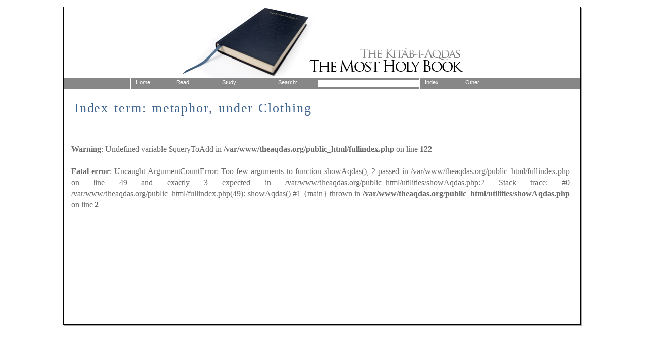

--- FILE ---
content_type: text/html; charset=utf-8
request_url: https://theaqdas.org/fullindex.php?term=metaphor&belongsTo=Clothing&level=2
body_size: 2123
content:
<!DOCTYPE html PUBLIC "-//W3C//DTD XHTML 1.0 Strict//EN" "http://www.w3.org/TR/xhtml1/DTD/xhtml1-strict.dtd"> 
<html xmlns="http://www.w3.org/1999/xhtml" xml:lang="en"> 
<head>
    <meta http-equiv="Content-Type" content="text/html; charset=utf-8" />
    <title>Kit&aacute;b-i-Aqdas - Index term: metaphor, under Clothing</title>
    <meta http-equiv="Content-Language" content="en" />
    <meta name="description" content="The Kitáb-i-Aqdas, the Most Holy Book of the Bahá&#39;í Faith" />
    <meta name="keywords" content="kitab-i-aqdas, aqdas, the aqdas, the most holy book, bahai" />
    <link rel="stylesheet" type="text/css" href="styles/newstyle.css" />
    <link rel="stylesheet" type="text/css" href="styles/menustyle.css" />
    <link rel="stylesheet" type="text/css" href="styles/menustyle_chrome.css" />    <link rel="shortcut icon" href="favicon.ico" />
    <script type="text/javascript" src="js/jquery.js"></script>
    <script type="text/javascript" src="js/javascript.js"></script>
</head>
<body>
<div class="back">
    <div class="container">
    <img src="images/theaqdas.jpg" alt="The Kitáb-i-Aqdas - The Most Holy Book" />

  <form action="search.php" id="search" method="get">
  <div class="menu">
    <div id="menuContainer">
        <li class="menuitem">
            <a href="index.php" title="Home">Home</a>
        </li>
        <li class="menuitem" name="read"><a alt="Read the Aqdas" href="aqdas.php">Read</a>
            <ul>
                <li><a href="preface.php" title="Preface">Preface</a></li>
                <li><a href="introduction.php" title="Introduction">Introduction</a></li>
                <li><a href="description.php" title="Description">Description</a></li>
                <li><a href="supplementary.php" title="Supplementary texts">Supplementary texts</a></li>
                <li><a href="glossary.php" title="Glossary">Glossary</a></li>
            </ul>
        </li>
        <li class="menuitem" name="study">Study
            <ul>
                <li>
                    <a class="drop" href="synopsis.php" title="Synopsis and Codification">
                        Synopsis and Codification
                    </a>
                    <ul>
                    				<li><a  style="width:220px" href="synopsis.php?id=I">I. The Appointment of ‘Abdu’l-Bahá as the Successor of Bahá’u’lláh and Interpreter of His Teachings</a></li>
				<li><a  style="width:220px" href="synopsis.php?id=II">II. Anticipation of the Institution of the Guardianship</a></li>
				<li><a  style="width:220px" href="synopsis.php?id=III">III. The Institution of the House of Justice</a></li>
				<li><a  style="width:220px" href="synopsis.php?id=IV">IV. Laws, Ordinances and Exhortations</a></li>
				<li><a  style="width:220px" href="synopsis.php?id=V">V. Specific Admonitions, Reproofs and Warnings</a></li>
				<li><a  style="width:220px" href="synopsis.php?id=VI">VI. Miscellaneous Subjects</a></li>
                    </ul>
                </li>
                	<li><a class="drop" href="aqdas.php?lang=en" title="The Aqdas">The Aqdas</a>		<ul>				<li><a href="aqdas.php?lang=en#1">Paragraph 1</a></li>
				<li><a href="aqdas.php?lang=en#11">Paragraph 11</a></li>
				<li><a href="aqdas.php?lang=en#21">Paragraph 21</a></li>
				<li><a href="aqdas.php?lang=en#31">Paragraph 31</a></li>
				<li><a href="aqdas.php?lang=en#41">Paragraph 41</a></li>
				<li><a href="aqdas.php?lang=en#51">Paragraph 51</a></li>
				<li><a href="aqdas.php?lang=en#61">Paragraph 61</a></li>
				<li><a href="aqdas.php?lang=en#71">Paragraph 71</a></li>
				<li><a href="aqdas.php?lang=en#81">Paragraph 81</a></li>
				<li><a href="aqdas.php?lang=en#91">Paragraph 91</a></li>
				<li><a href="aqdas.php?lang=en#101">Paragraph 101</a></li>
				<li><a href="aqdas.php?lang=en#111">Paragraph 111</a></li>
				<li><a href="aqdas.php?lang=en#121">Paragraph 121</a></li>
				<li><a href="aqdas.php?lang=en#131">Paragraph 131</a></li>
				<li><a href="aqdas.php?lang=en#141">Paragraph 141</a></li>
				<li><a href="aqdas.php?lang=en#151">Paragraph 151</a></li>
				<li><a href="aqdas.php?lang=en#161">Paragraph 161</a></li>
				<li><a href="aqdas.php?lang=en#171">Paragraph 171</a></li>
				<li><a href="aqdas.php?lang=en#181">Paragraph 181</a></li>
			</ul>
            </li>
                	<li><a class="drop" href="qa.php?lang=en" title="Questions and Answers">Questions and Answers</a>		<ul>				<li><a href="qa.php?lang=en#1">Question 1</a></li>
				<li><a href="qa.php?lang=en#11">Question 11</a></li>
				<li><a href="qa.php?lang=en#21">Question 21</a></li>
				<li><a href="qa.php?lang=en#31">Question 31</a></li>
				<li><a href="qa.php?lang=en#41">Question 41</a></li>
				<li><a href="qa.php?lang=en#51">Question 51</a></li>
				<li><a href="qa.php?lang=en#61">Question 61</a></li>
				<li><a href="qa.php?lang=en#71">Question 71</a></li>
				<li><a href="qa.php?lang=en#81">Question 81</a></li>
				<li><a href="qa.php?lang=en#91">Question 91</a></li>
				<li><a href="qa.php?lang=en#101">Question 101</a></li>
			</ul>
            </li>
                	<li><a class="drop" href="notes.php?lang=en" title="Notes">Notes</a>		<ul>				<li><a href="notes.php?lang=en#1">Note 1</a></li>
				<li><a href="notes.php?lang=en#11">Note 11</a></li>
				<li><a href="notes.php?lang=en#21">Note 21</a></li>
				<li><a href="notes.php?lang=en#31">Note 31</a></li>
				<li><a href="notes.php?lang=en#41">Note 41</a></li>
				<li><a href="notes.php?lang=en#51">Note 51</a></li>
				<li><a href="notes.php?lang=en#61">Note 61</a></li>
				<li><a href="notes.php?lang=en#71">Note 71</a></li>
				<li><a href="notes.php?lang=en#81">Note 81</a></li>
				<li><a href="notes.php?lang=en#91">Note 91</a></li>
				<li><a href="notes.php?lang=en#101">Note 101</a></li>
				<li><a href="notes.php?lang=en#111">Note 111</a></li>
				<li><a href="notes.php?lang=en#121">Note 121</a></li>
				<li><a href="notes.php?lang=en#131">Note 131</a></li>
				<li><a href="notes.php?lang=en#141">Note 141</a></li>
				<li><a href="notes.php?lang=en#151">Note 151</a></li>
				<li><a href="notes.php?lang=en#161">Note 161</a></li>
				<li><a href="notes.php?lang=en#171">Note 171</a></li>
				<li><a href="notes.php?lang=en#181">Note 181</a></li>
				<li><a href="notes.php?lang=en#191">Note 191</a></li>
			</ul>
            </li>
                	<li><a class="drop" href="psummary.php?lang=en" title="Paragraph summary">Paragraph summary</a>		<ul>				<li><a href="psummary.php?lang=en#1">Paragraph 1</a></li>
				<li><a href="psummary.php?lang=en#11">Paragraph 11</a></li>
				<li><a href="psummary.php?lang=en#21">Paragraph 21</a></li>
				<li><a href="psummary.php?lang=en#31">Paragraph 31</a></li>
				<li><a href="psummary.php?lang=en#41">Paragraph 41</a></li>
				<li><a href="psummary.php?lang=en#51">Paragraph 51</a></li>
				<li><a href="psummary.php?lang=en#61">Paragraph 61</a></li>
				<li><a href="psummary.php?lang=en#71">Paragraph 71</a></li>
				<li><a href="psummary.php?lang=en#81">Paragraph 81</a></li>
				<li><a href="psummary.php?lang=en#91">Paragraph 91</a></li>
				<li><a href="psummary.php?lang=en#101">Paragraph 101</a></li>
				<li><a href="psummary.php?lang=en#111">Paragraph 111</a></li>
				<li><a href="psummary.php?lang=en#121">Paragraph 121</a></li>
				<li><a href="psummary.php?lang=en#131">Paragraph 131</a></li>
				<li><a href="psummary.php?lang=en#141">Paragraph 141</a></li>
				<li><a href="psummary.php?lang=en#151">Paragraph 151</a></li>
				<li><a href="psummary.php?lang=en#161">Paragraph 161</a></li>
				<li><a href="psummary.php?lang=en#171">Paragraph 171</a></li>
				<li><a href="psummary.php?lang=en#181">Paragraph 181</a></li>
			</ul>
            </li>
		
                <li><a href="admonitions.php" title="Admonitions">Admonitions</a></li>
                <li><a href="concordance.php" title="Concordance">Concordance</a></li>
            </ul>
        </li>
        <li class="menuitem" name="search">
            <a href="javascript:search.submit();">Search:</a>
        </li>
        <li class="menuitem" name="search input" style="width: 200px;">
            <input type="text" name="searchquery" size="35"
                value="" class="searchText" />
        </li>

        <li class="menuitem" name="index">
            <a href="kindex.php" title="Index">Index</a>
        </li>

        <li class="menuitem" name="other">Other
            <ul>
                <li><a href="about.php" title="About">About</a></li>
                <li><a href="https://www.bahai.org/library/authoritative-texts/the-universal-house-of-justice/messages/20010208_001/1#552045932" title="Applicability of Laws and Ordinances" target="_blank">Applicability of Laws and Ordinances</a></li>
<!--                <li><a href="index.php?lang=es" title="Espanol">Spanish</a></li> -->
            </ul>
        </li>
        </div>
    </div><!-- end menu div -->
  </form>
<!-- menu end -->


    <div class="title" >
		Index term: metaphor, under Clothing	</div>
    <div id="bodyText" >
<br />
<b>Warning</b>:  Undefined variable $queryToAdd in <b>/var/www/theaqdas.org/public_html/fullindex.php</b> on line <b>122</b><br />
<br />
<b>Fatal error</b>:  Uncaught ArgumentCountError: Too few arguments to function showAqdas(), 2 passed in /var/www/theaqdas.org/public_html/fullindex.php on line 49 and exactly 3 expected in /var/www/theaqdas.org/public_html/utilities/showAqdas.php:2
Stack trace:
#0 /var/www/theaqdas.org/public_html/fullindex.php(49): showAqdas()
#1 {main}
  thrown in <b>/var/www/theaqdas.org/public_html/utilities/showAqdas.php</b> on line <b>2</b><br />
<script defer src="https://static.cloudflareinsights.com/beacon.min.js/vcd15cbe7772f49c399c6a5babf22c1241717689176015" integrity="sha512-ZpsOmlRQV6y907TI0dKBHq9Md29nnaEIPlkf84rnaERnq6zvWvPUqr2ft8M1aS28oN72PdrCzSjY4U6VaAw1EQ==" data-cf-beacon='{"version":"2024.11.0","token":"5e7e216616d04c329d2e2320b7c0ec86","r":1,"server_timing":{"name":{"cfCacheStatus":true,"cfEdge":true,"cfExtPri":true,"cfL4":true,"cfOrigin":true,"cfSpeedBrain":true},"location_startswith":null}}' crossorigin="anonymous"></script>
